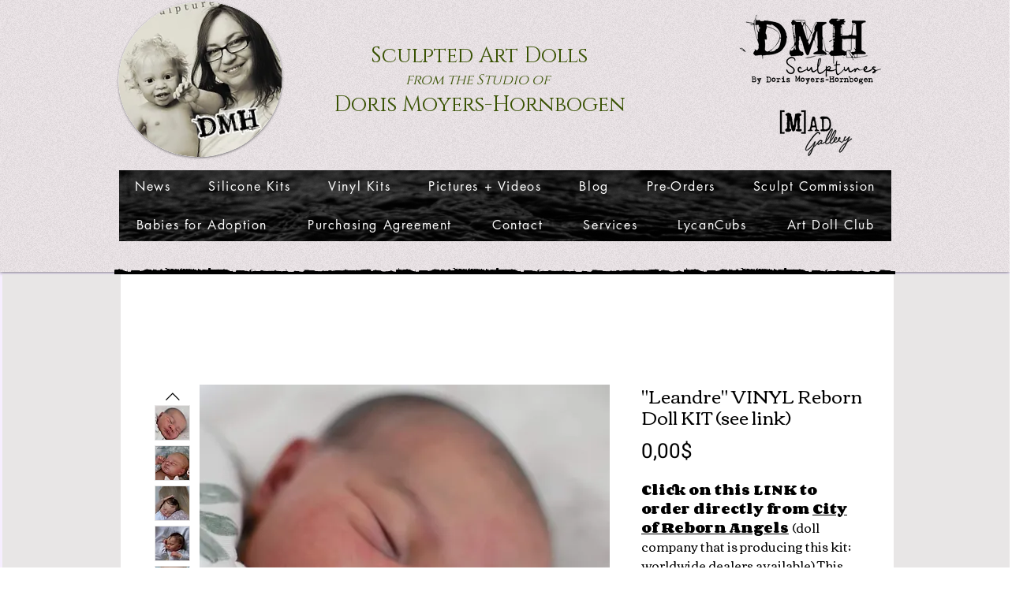

--- FILE ---
content_type: text/html; charset=utf-8
request_url: https://accounts.google.com/o/oauth2/postmessageRelay?parent=https%3A%2F%2Fstatic.parastorage.com&jsh=m%3B%2F_%2Fscs%2Fabc-static%2F_%2Fjs%2Fk%3Dgapi.lb.en.2kN9-TZiXrM.O%2Fd%3D1%2Frs%3DAHpOoo_B4hu0FeWRuWHfxnZ3V0WubwN7Qw%2Fm%3D__features__
body_size: 165
content:
<!DOCTYPE html><html><head><title></title><meta http-equiv="content-type" content="text/html; charset=utf-8"><meta http-equiv="X-UA-Compatible" content="IE=edge"><meta name="viewport" content="width=device-width, initial-scale=1, minimum-scale=1, maximum-scale=1, user-scalable=0"><script src='https://ssl.gstatic.com/accounts/o/2580342461-postmessagerelay.js' nonce="cn7FNQVuCgL4HWZ3y7zxTg"></script></head><body><script type="text/javascript" src="https://apis.google.com/js/rpc:shindig_random.js?onload=init" nonce="cn7FNQVuCgL4HWZ3y7zxTg"></script></body></html>